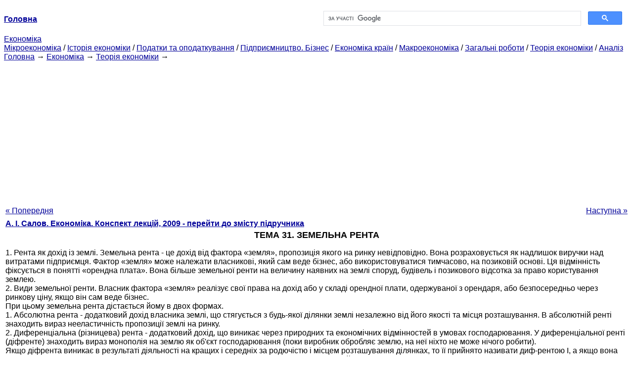

--- FILE ---
content_type: text/html
request_url: http://epi.cc.ua/tema-zemelnaya-renta.html
body_size: 10165
content:
<!DOCTYPE HTML PUBLIC "-//W3C//DTD HTML 4.01 Transitional//EN">
<html lang="uk">
<head>
<script async src="//pagead2.googlesyndication.com/pagead/js/adsbygoogle.js"></script>
<script>
     (adsbygoogle = window.adsbygoogle || []).push({
          google_ad_client: "ca-pub-9016879489064789",
          enable_page_level_ads: true
     });
</script>
<meta name="viewport" content="width=device-width, initial-scale=1.0">
<meta http-equiv="content-type" content="text/html;charset=windows-1251">
<title>Тема 31. ЗЕМЕЛЬНА РЕНТА: 1. Рента як дохід із землі. Земельна рента - це дохід від фактора</title>
<meta name="description" content="Тема 31. ЗЕМЕЛЬНА РЕНТА: 1. Рента як дохід із землі. Земельна рента - це дохід від фактора «земля», пропозиція якого на ринку невідповідно. Вона розраховується як надлишок виручки над витратами підприємця. Фактор «земля» може належати власникові, який сам">
<meta name="keywords" content="Тема 31. ЗЕМЕЛЬНА РЕНТА: 1. Рента як дохід із землі. Земельна рента - це дохід від фактора">
<link rel="stylesheet" type="text/css" href="style.css">
</head><body link="#000099">
<center><table border="0" width="100%" cellpadding="0" cellspacing="0"><tr><td width="50%"><a href="/"><b>Головна</b></a></td><td width="50%">
<script async src="https://cse.google.com/cse.js?cx=69dace705fe595dc6"></script>
<div class="gcse-search"></div>
</td></tr></table></center>
<div>
<a href="ekonomika.html">Економіка</a>
</div>
<div>
<a href="mikroekonomika.html">Мікроекономіка</a> / <a href="istoriya-ekonomiki.html">Історія економіки</a> / <a href="nalogi-nalogooblojenie.html">Податки та оподаткування</a> / <a href="predprinimatelstvo-biznes.html">Підприємництво. Бізнес</a> / <a href="ekonomika-stran.html">Економіка країн</a> / <a href="makroekonomika.html">Макроекономіка</a> / <a href="obschie-rabotyi.html">Загальні роботи</a> / <a href="teoriya-ekonomiki.html">Теорія економіки</a> / <a href="analiz.html">Аналіз</a>
</div>
<div><div><a href="/">Головна</a> &#8594; <a href="ekonomika.html">Економіка</a> &#8594; <a href="teoriya-ekonomiki.html">Теорія економіки</a>
&#8594;&nbsp;
</div></div>
<center><script async src="//pagead2.googlesyndication.com/pagead/js/adsbygoogle.js"></script>
<ins class="adsbygoogle"
     style="display:block"
     data-ad-client="ca-pub-9016879489064789"
     data-ad-slot="3949310228"
     data-ad-format="auto"
     data-full-width-responsive="true"></ins>
<script>
(adsbygoogle = window.adsbygoogle || []).push({});
</script></center>
<table style="width: 100%; margin-top: 10px;">
<tr>
<td style="width: 100px; text-align: left;">
<a href="tema-ryinok-zemli.html">« Попередня</a>
</td>
<td style="text-align: center"></td>
<td style="width: 200px; text-align: right;">
<a href="tema-obschee-ravnovesie.html">Наступна »</a></td>
</tr>
<tr>
<td colspan="3"></td>
</tr>
<tr>
<td colspan="3">
<div>
<b><a href="ekonomika-konspekt-lektsiy.html">А. І. Салов. Економіка. Конспект лекцій, 2009 - перейти до змісту підручника</a></b>
</div>
</td>
</tr>
<tr>
<td colspan="3">
<h1>ТЕМА 31. ЗЕМЕЛЬНА РЕНТА</h1>
</td>
</tr>
<tr>
<td colspan="3">
<div>
</div> 1. Рента як дохід із землі. Земельна рента - це дохід від фактора «земля», пропозиція якого на ринку невідповідно. Вона розраховується як надлишок виручки над витратами підприємця. Фактор «земля» може належати власникові, який сам веде бізнес, або використовуватися тимчасово, на позиковій основі. Ця відмінність фіксується в понятті «орендна плата». Вона більше земельної ренти на величину наявних на землі споруд, будівель і позикового відсотка за право користування землею.<br>2. Види земельної ренти. Власник фактора «земля» реалізує свої права на дохід або у складі орендної плати, одержуваної з орендаря, або безпосередньо через ринкову ціну, якщо він сам веде бізнес.
<div><center>
</center></div>
 При цьому земельна рента дістається йому в двох формах.<br>1. Абсолютна рента - додатковий дохід власника землі, що стягується з будь-якої ділянки землі незалежно від його якості та місця розташування. В абсолютній ренті знаходить вираз нееластичність пропозиції землі на ринку.<br>2. Диференціальна (різницева) рента - додатковий дохід, що виникає через природних та економічних відмінностей в умовах господарювання. У диференціальної ренті (діфренте) знаходить вираз монополія на землю як об'єкт господарювання (поки виробник обробляє землю, на неї ніхто не може нічого робити).
<div><center>
</center></div>
 Якщо діфрента виникає в результаті діяльності на кращих і середніх за родючістю і місцем розташування ділянках, то її прийнято називати диф-рентою I, а якщо вона виникає внаслідок додаткових вкладень у землю, поліпшення її якості - то диф -рентою II. Цей вид діфренти може виникнути на будь-яких ділянках землі, включаючи гірші. Більш того, в період оренди вона дістається не власнику землі, а орендарю. <div>
</div>
</td>
</tr>
<tr>
<td style="text-align: left;"> <a href="tema-ryinok-zemli.html">« Попередня</a></td>
<td style="text-align: center"></td>
<td style=" text-align: right;">
<a href="tema-obschee-ravnovesie.html">Наступна »</a></td>
</tr>
<tr>
<td colspan="3" style="text-align: center; width: 100%;">
<div>
</div>
<a href="ekonomika-konspekt-lektsiy.html">= Перейти до змісту підручника =</a></td>
</tr>
<tr>
<td colspan="3">
</td>
</tr>
<tr>
<td colspan="3"> <h6>Інформація, релевантна " Тема 31. ЗЕМЕЛЬНА РЕНТА "</h6></td>
</tr>
<tr>
<td colspan="3">
<ol>
<li><a href="lektsiya-yapredyistoriya-kapitala.html">Лекція 5-я Передісторія« Капіталу »К. Маркса</a><br>тематизация своїх економічних досліджень, щоб встигнути ще до потопу зокончіть роботу в загальному вигляді »!. Результатом роботи періоду 1857-1858 рр.. з'явилася велика рукопис обсягом приблизно в 50 друкованих аркушів, яка у Маркса носить назву «Основи критики політичної еконо-мії». Цей рукопис має величезне значення. Вона знаходиться в інститути марксизму-ленінізму і відома під<br></li>
<li><a href="reaktsiya-ryinka-vmeshatelstvo8281.html">2. Реакція ринку на втручання держави</a><br>тема літургії [74], послуг суспільству, що надаються заможними громадянами, тільки прискорили деградацію поділу праці. Закони про особливі зобов'язаннях судновласників, навікулярій, досягли не більшого успіху в стримуванні занепаду судноплавства, ніж закони про торгівлю зерном в стримуванні погіршення постачання міст сільськогосподарськими продуктами. Дивовижна цивілізація античності загинула<br></li>
<li><a href="kommentarii8330.html">Коментарі</a><br>тема особистості: це матриця, в якій згодом диференціюються его і суперего. Ід включає все те психічне, що є вродженим і присутній при народженні, включаючи інстинкти. Ід резервуар психічної енергії і забезпечує енергію для двох інших систем. Его з'являється у зв'язку з тим, що потреби організму вимагають відповідних взаємодій зі світом об'єктивної реальності.<br></li>
<li><a href="dopolnitelnaya-informatsiya.html">4.6. Додаткова інформація</a><br>тематики. Поруч стоять лапки можуть бути двох видів - "..." і «...» (лапки та ялинки). Правильно: "слова« слова »" або «слова" слова "». Неправильно: «слова» «і" слова "слова". Ці помилки є навіть у назвах великих фірм і деяких статтях і книжках. 2. Якщо наприкінці пропозиції є інформація в дужках, крапка ставиться після дужок, не ставиться перед дужками і всередині перед<br></li>
<li><a href="valovoy-vnutrenniy-produkt.html">Валовий внутрішній продукт</a><br>земельних ділянок, житлових та нежитлових приміщень) . При цьому якщо домовласник не здає в оренду належні йому приміщення, то в системі національних рахунків при підрахунку за доходами у ВНП враховуються доходи, які міг би отримувати цей домовласник, якби він надавав ці приміщення в оренду. Подібні диктував доходи носять назву умовно нарахованої орендної плати і включаються в загальну суму<br></li>
<li><a href="vyiruchka-pribyil-firmyi.html">3. Виручка і прибуток фірми</a><br>земельної ділянки, прибуток і відсоток - від розміру використовуваного капіталу. Всі ці форми факторних доходів виступають в ринковій економіці як ціни факторів виробництва. Принцип максимізації прибутку Існує два підходи до пошуку обсягу виробництва, при якому прибуток фірми досягає свого максимуму. Перший підхід «повні витрати - сукупний дохід» полягає в порівнянні валового<br></li>
<li><a href="ekonomicheskaya-renta-zemlyu-absolyutnaya.html">3. Економічна рента на землю: абсолютна (чиста економічна) і диференціальна</a><br>земельна рента ». Економічну ренту отримують не лише землевласники та землекористувачі, а й зірки естради, відомі актори, видатні спортсмени. Рента - особливий вид відносно стійкого доходу, безпосередньо не пов'язаного з підприємницькою діяльністю. У зв'язку з цим розрізняють абсолютну та диференційну ренти. Ренту, яку отримують всі власники землі<br></li>
<li><a href="tsena-zemli-arendnaya.html">4. Ціна землі та орендна плата</a><br>землевласником. Купується фактично рента, сплачена на кілька років вперед. Тому ціну землі К. Маркс назвав капіталізованої рентою. Чим вище рента, тим дорожче земля. З іншого боку, ціна землі залежить від величини відсотка, який банк платить за вкладами. Якщо щорічна рента менше, ніж платить банк за вкладом, то у підприємця пропадає інтерес до купівлі землі. Набагато<br></li>
<li><a href="vyivodyi8863.html">Висновки</a><br>земельних ділянках і витратами на кращих і середніх за якістю (за родючістю і місцем розташування) землях. Диференціальна рента II утворюється в результаті підвищення економічної родючості землі (внесення добрив тощо) землекористувачем і являє собою різницю між ринковою ціною одиниці продукції та індивідуальною ціною, яка знизилася в результаті інтенсифікації господарства на<br></li>
<li><a href="voprosyi-dlya-samoproverki8864.html">Запитання для самоперевірки</a><br>земельну ділянку вкладений капітал 100 тис. дол, термін окупності витрат - 20 років. Рента з цієї ділянки становить 25 тис. дол Якщо норма позичкового відсотка встановлена в розмірі 5% річних, визначте суму орендної плати. 7. Хто і чому присвоює диференціальну ренту I: а) власник землі, б) орендар; в) держава; г) місцеві органи влади. 8. Що таке<br></li>
</ol></td>
</tr>
</table>
<center>&copy; 2014-2022&nbsp; epi.cc.ua</center>
</body>
</html>


--- FILE ---
content_type: text/html; charset=utf-8
request_url: https://www.google.com/recaptcha/api2/aframe
body_size: 117
content:
<!DOCTYPE HTML><html><head><meta http-equiv="content-type" content="text/html; charset=UTF-8"></head><body><script nonce="RjWV9K6MDZ6ik_KlxtL4qQ">/** Anti-fraud and anti-abuse applications only. See google.com/recaptcha */ try{var clients={'sodar':'https://pagead2.googlesyndication.com/pagead/sodar?'};window.addEventListener("message",function(a){try{if(a.source===window.parent){var b=JSON.parse(a.data);var c=clients[b['id']];if(c){var d=document.createElement('img');d.src=c+b['params']+'&rc='+(localStorage.getItem("rc::a")?sessionStorage.getItem("rc::b"):"");window.document.body.appendChild(d);sessionStorage.setItem("rc::e",parseInt(sessionStorage.getItem("rc::e")||0)+1);localStorage.setItem("rc::h",'1769295956869');}}}catch(b){}});window.parent.postMessage("_grecaptcha_ready", "*");}catch(b){}</script></body></html>